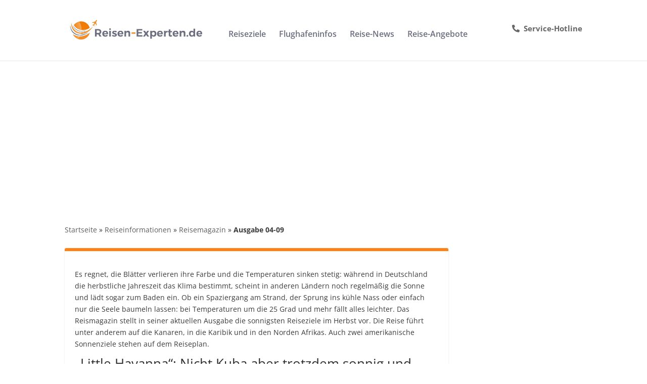

--- FILE ---
content_type: text/html; charset=utf-8
request_url: https://www.google.com/recaptcha/api2/aframe
body_size: 267
content:
<!DOCTYPE HTML><html><head><meta http-equiv="content-type" content="text/html; charset=UTF-8"></head><body><script nonce="C4NmeL9ka-LNzUbgU0xj9g">/** Anti-fraud and anti-abuse applications only. See google.com/recaptcha */ try{var clients={'sodar':'https://pagead2.googlesyndication.com/pagead/sodar?'};window.addEventListener("message",function(a){try{if(a.source===window.parent){var b=JSON.parse(a.data);var c=clients[b['id']];if(c){var d=document.createElement('img');d.src=c+b['params']+'&rc='+(localStorage.getItem("rc::a")?sessionStorage.getItem("rc::b"):"");window.document.body.appendChild(d);sessionStorage.setItem("rc::e",parseInt(sessionStorage.getItem("rc::e")||0)+1);localStorage.setItem("rc::h",'1767452748999');}}}catch(b){}});window.parent.postMessage("_grecaptcha_ready", "*");}catch(b){}</script></body></html>